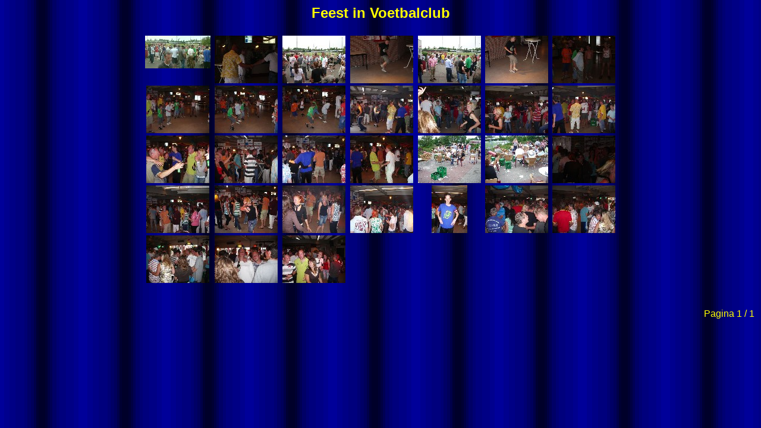

--- FILE ---
content_type: text/html
request_url: https://rmaqs.nl/Foto/07-06-03%20Voetbalvereniging/index.html
body_size: 3393
content:
<!DOCTYPE HTML PUBLIC "-//W3C//DTD HTML 3.2//EN">
<HTML>
<HEAD>
<TITLE>Feest in Voetbalclub</TITLE>
<META HTTP-EQUIV="Content-Type" CONTENT="text/html; charset=iso-8859-1">
<META NAME="language" CONTENT="English">
<META NAME="description" CONTENT="Web Album Generated by PhotoBase v2.6">
<script language="JavaScript">
<!--
var nImageTotal = 31;
var ImgName = new Array("dsc00898.jpg",
					"imgp0001.jpg",
					"imgp0003.jpg",
					"imgp0006.jpg",
					"imgp0007.jpg",
					"imgp0009.jpg",
					"imgp0013.jpg",
					"imgp0014.jpg",
					"imgp0015.jpg",
					"imgp0016.jpg",
					"imgp0022.jpg",
					"imgp0023.jpg",
					"imgp0024.jpg",
					"imgp0025.jpg",
					"imgp0026.jpg",
					"imgp0027.jpg",
					"imgp0028.jpg",
					"imgp0029.jpg",
					"imgp0030.jpg",
					"imgp0031.jpg",
					"imgp0032.jpg",
					"imgp0033.jpg",
					"imgp0034.jpg",
					"imgp0035.jpg",
					"imgp0036.jpg",
					"imgp0037.jpg",
					"imgp0038.jpg",
					"imgp0039.jpg",
					"imgp0040.jpg",
					"imgp0041.jpg",
					"imgp0042.jpg")
//Note: height in ImageSize includes button's height
var ImgSize = new Array(950,480,
						640,480,
						640,480,
						640,480,
						640,480,
						640,480,
						640,480,
						640,480,
						640,480,
						640,480,
						640,480,
						640,480,
						640,480,
						640,480,
						640,480,
						640,480,
						640,480,
						640,480,
						640,480,
						640,480,
						640,480,
						640,480,
						640,480,
						640,480,
						640,480,
						360,480,
						640,480,
						640,480,
						640,480,
						640,480,
						640,480)
var ThumbnailWnd;
function WriteThumbnailBrowse(nCurPage)
{
	if(ThumbnailWnd)
	{
		var str;
		var i;
		var nPicWidth, nPicHeight, nWndWidth, nWndHeight, nCurPicWidth, nCurPicHeight;
		nWndWidth = parseInt(screen.width*8/10);
		nWndHeight = parseInt(screen.height*8/10);
		ThumbnailWnd.document.writeln("<!DOCTYPE HTML PUBLIC -//W3C//DTD HTML 3.2//EN>");
		ThumbnailWnd.document.writeln("<HTML>");
		ThumbnailWnd.document.writeln("<HEAD>");
		ThumbnailWnd.document.writeln("<TITLE>Image Browser</TITLE>");
		ThumbnailWnd.document.writeln("<META HTTP-EQUIV=Content-Type CONTENT=text/html>");
		ThumbnailWnd.document.writeln("<META NAME=language CONTENT=English>");
		ThumbnailWnd.document.writeln("<META NAME=description CONTENT=Web Album Generated by PhotoBase v2.6>");
		ThumbnailWnd.document.writeln("<script language=\"JavaScript\">");
		ThumbnailWnd.document.writeln("function MM_swapImgRestore() {");
		ThumbnailWnd.document.writeln("  if (document.MM_swapImgData != null)");
		ThumbnailWnd.document.writeln("  for (var i=0; i<(document.MM_swapImgData.length-1); i+=2)");
		ThumbnailWnd.document.writeln("    document.MM_swapImgData[i].src = document.MM_swapImgData[i+1];");
		ThumbnailWnd.document.writeln("}");
		ThumbnailWnd.document.writeln("function MM_preloadImages() {");
		ThumbnailWnd.document.writeln("  if (document.images) {");
		ThumbnailWnd.document.writeln("    var imgFiles = MM_preloadImages.arguments;");
		ThumbnailWnd.document.writeln("    if (document.preloadArray==null) document.preloadArray = new Array();");
		ThumbnailWnd.document.writeln("    var i = document.preloadArray.length;");
		ThumbnailWnd.document.writeln("    with (document) for (var j=0; j<imgFiles.length; j++) if (imgFiles[j].charAt(0)!=\"#\"){");
		ThumbnailWnd.document.writeln("    preloadArray[i] = new Image;");
		ThumbnailWnd.document.writeln("    preloadArray[i++].src = imgFiles[j];");
		ThumbnailWnd.document.writeln("  }}");
		ThumbnailWnd.document.writeln("}");
		ThumbnailWnd.document.writeln("function MM_swapImage() {");
		ThumbnailWnd.document.writeln("  var i,j=0,objStr,obj,swapArray=new Array,oldArray=document.MM_swapImgData;");
		ThumbnailWnd.document.writeln("  for (i=0; i < (MM_swapImage.arguments.length-2); i+=3) {");
		ThumbnailWnd.document.writeln("    objStr = MM_swapImage.arguments[(navigator.appName == 'Netscape')?i:i+1];");
		ThumbnailWnd.document.writeln("    if ((objStr.indexOf('document.layers[')==0 && document.layers==null) ||");
		ThumbnailWnd.document.writeln("        (objStr.indexOf('document.all[')   ==0 && document.all   ==null))");
		ThumbnailWnd.document.writeln("      objStr = 'document'+objStr.substring(objStr.lastIndexOf('.'),objStr.length);");
		ThumbnailWnd.document.writeln("    obj = eval(objStr);");
		ThumbnailWnd.document.writeln("    if (obj != null) {");
		ThumbnailWnd.document.writeln("      swapArray[j++] = obj;");
		ThumbnailWnd.document.writeln("      swapArray[j++] = (oldArray==null || oldArray[j-1]!=obj)?obj.src:oldArray[j];");
		ThumbnailWnd.document.writeln("      obj.src = MM_swapImage.arguments[i+2];");
		ThumbnailWnd.document.writeln("  } }");
		ThumbnailWnd.document.writeln("  document.MM_swapImgData = swapArray; //used for restore");
		ThumbnailWnd.document.writeln("}");
		str = "var nImageTotal="+nImageTotal+";";
		ThumbnailWnd.document.writeln(str);
		if(navigator.appName != "Netscape")
			str = "var nImageCur=" + nCurPage + ";";
		else
			str = "var nImageCur=-1;";
		ThumbnailWnd.document.writeln(str);
		if(navigator.appName != "Netscape")
		{
			ThumbnailWnd.document.writeln("var ImageUnableOpen=\"UnableOpen.jpg\";");
			if(nImageTotal==1)
			{
				str = "var ImgName = new Array(\""+ImgName[0]+"\")"
				ThumbnailWnd.document.writeln(str);
			}
			else
				for(i=0;i<nImageTotal;i++)
				{
					if(i==0)
						str = "var ImgName = new Array(\""+ImgName[i]+"\",";
					else if(i==nImageTotal-1)
						str = "				\""+ImgName[i]+"\")";
					else
						str = "				\""+ImgName[i]+"\",";
					ThumbnailWnd.document.writeln(str);
				}
		}
		if(nImageTotal==1)
		{
			nPicWidth = ImgSize[0];
			nPicHeight = ImgSize[1];
			if(nPicWidth+50>nWndWidth || nPicHeight+125>nWndHeight)
			{
				if(nPicWidth*(nWndHeight-125)>nPicHeight*(nWndWidth-50))
				{
					nPicHeight = parseInt(nPicHeight*(nWndWidth-50)/nPicWidth);
					nPicWidth = nWndWidth-50;
				}
				else
				{
					nPicWidth = parseInt(nPicWidth*(nWndHeight-125)/nPicHeight);
					nPicHeight = nWndHeight-125;
				}
			}
			str = "var ImgSize = new Array("+nPicWidth+","+nPicHeight+")";
			ThumbnailWnd.document.writeln(str);
			nCurPicWidth = nPicWidth;
			nCurPicHeight = nPicHeight;
		}
		else
			for(i=0;i<nImageTotal;i++)
			{
				nPicWidth = ImgSize[i*2];
				nPicHeight = ImgSize[i*2+1];
				if(nPicWidth+50>nWndWidth || nPicHeight+125>nWndHeight)
				{
					if(nPicWidth*(nWndHeight-125)>nPicHeight*(nWndWidth-50))
					{
						nPicHeight = parseInt(nPicHeight*(nWndWidth-50)/nPicWidth);
						nPicWidth = nWndWidth-50;
					}
					else
					{
						nPicWidth = parseInt(nPicWidth*(nWndHeight-125)/nPicHeight);
						nPicHeight = nWndHeight-125;
					}
				}
				if(i==0)
					str = "var ImgSize = new Array("+nPicWidth+","+nPicHeight+",";
				else if(i==nImageTotal-1)
					str = "						"+nPicWidth+","+nPicHeight+")";
				else
					str = "						"+nPicWidth+","+nPicHeight+",";
				ThumbnailWnd.document.writeln(str);
				if(i==nCurPage)
				{
					nCurPicWidth = nPicWidth;
					nCurPicHeight = nPicHeight;
				}
			}
		ThumbnailWnd.document.writeln("function gotoImage(nImageIndex)");
		ThumbnailWnd.document.writeln("{");
		ThumbnailWnd.document.writeln("	if(nImageIndex == nImageCur)");
		ThumbnailWnd.document.writeln("		return;");
		if(navigator.appName != "Netscape")
		{
			ThumbnailWnd.document.writeln("	document.images[\"OriginalImage\"].src=\"\";");
			ThumbnailWnd.document.writeln("	if(ImgSize[nImageIndex*2]==0)");
			ThumbnailWnd.document.writeln("		document.images[\"OriginalImage\"].src=ImageUnableOpen;");
			ThumbnailWnd.document.writeln("	else");
			ThumbnailWnd.document.writeln("		document.images[\"OriginalImage\"].src=ImgName[nImageIndex];");
			ThumbnailWnd.document.writeln("	document.images[\"OriginalImage\"].alt=ImgName[nImageIndex];");
			ThumbnailWnd.document.writeln("	document.images[\"OriginalImage\"].width=ImgSize[nImageIndex*2]==0? 250 : ImgSize[nImageIndex*2];");
			ThumbnailWnd.document.writeln("	document.images[\"OriginalImage\"].height=ImgSize[nImageIndex*2+1]==0? 250 : ImgSize[nImageIndex*2+1];");
			ThumbnailWnd.document.writeln("	document.title=ImgName[nImageIndex];");
			ThumbnailWnd.document.writeln("	nImageCur=nImageIndex;");
			ThumbnailWnd.document.writeln("	if(ImgSize[nImageCur*2]==0)");
			ThumbnailWnd.document.writeln("		resizeTo(300, 375);");
			ThumbnailWnd.document.writeln("	else");
			ThumbnailWnd.document.writeln("		resizeTo(ImgSize[nImageCur*2]+50<200? 200 : ImgSize[nImageCur*2]+50, ImgSize[nImageCur*2+1]+125<270 ? 270 : ImgSize[nImageCur*2+1]+125);");
		}
		else
		{
			ThumbnailWnd.document.writeln("	var sDivID;");
			ThumbnailWnd.document.writeln("	if(nImageCur>=0)");
			ThumbnailWnd.document.writeln("	{");
			ThumbnailWnd.document.writeln("		sDivID = \"d\" + nImageCur;");
			ThumbnailWnd.document.writeln("		document.layers[sDivID].visibility=\"hide\";");
			ThumbnailWnd.document.writeln("	}");
			ThumbnailWnd.document.writeln("	sDivID = \"d\" + nImageIndex;");
			ThumbnailWnd.document.writeln("	document.layers[sDivID].visibility=\"show\";");
			ThumbnailWnd.document.writeln("	nImageCur=nImageIndex;");
			ThumbnailWnd.document.writeln("	if(ImgSize[nImageCur*2]==0)");
			ThumbnailWnd.document.writeln("		resizeTo(270, 345);");
			ThumbnailWnd.document.writeln("	else");
			ThumbnailWnd.document.writeln("		resizeTo(ImgSize[nImageCur*2]+20<170? 170 : ImgSize[nImageCur*2]+20, ImgSize[nImageCur*2+1]+75<220? 220 : ImgSize[nImageCur*2+1]+75);");
		}
		ThumbnailWnd.document.writeln("}");
		ThumbnailWnd.document.writeln("function gotoFirst()");
		ThumbnailWnd.document.writeln("{");
		ThumbnailWnd.document.writeln("	gotoImage(0);");
		ThumbnailWnd.document.writeln("}");
		ThumbnailWnd.document.writeln("function gotoLast()");
		ThumbnailWnd.document.writeln("{");
		ThumbnailWnd.document.writeln("	gotoImage(nImageTotal-1);");
		ThumbnailWnd.document.writeln("}");
		ThumbnailWnd.document.writeln("function gotoPrevious()");
		ThumbnailWnd.document.writeln("{");
		ThumbnailWnd.document.writeln("	if(nImageCur>0)");
		ThumbnailWnd.document.writeln("		gotoImage(nImageCur-1);");
		ThumbnailWnd.document.writeln("}");
		ThumbnailWnd.document.writeln("function gotoNext()");
		ThumbnailWnd.document.writeln("{");
		ThumbnailWnd.document.writeln("	if(nImageCur<nImageTotal-1)");
		ThumbnailWnd.document.writeln("		gotoImage(nImageCur+1);");
		ThumbnailWnd.document.writeln("}");
		ThumbnailWnd.document.writeln("</script>");
		ThumbnailWnd.document.writeln("</HEAD>");
		ThumbnailWnd.document.write("<");		ThumbnailWnd.document.write("BODY bgcolor=#000000 TEXT=#FFFFFF ALINK=green LINK=#0000FF VLINK=#8080FF onLoad=\"MM_preloadImages('thumbtna2.gif','#1');MM_preloadImages('thumbtnb2.gif','#2');");		ThumbnailWnd.document.writeln("MM_preloadImages('thumbtnc2.gif','#3');MM_preloadImages('thumbtnd2.gif','#4')\">");
		ThumbnailWnd.document.writeln("<P>");
		ThumbnailWnd.document.writeln("<TABLE ALIGN=\"LEFT\" BORDER=0>");
		ThumbnailWnd.document.writeln("  <TR>");
		ThumbnailWnd.document.write("      <TD><A HREF=\"javascript:gotoFirst()\" onMouseOut=\"MM_swapImgRestore()\" onMouseOver=\"MM_swapImage('document.first','document.first','thumbtna2.gif','#1')\"> ");		ThumbnailWnd.document.writeln("<IMG SRC=\"thumbtna.gif\" BORDER=\"0\" name=\"first\" alt=\"Eerste\"></A></TD>");
		ThumbnailWnd.document.write("      <TD><A HREF=\"javascript:gotoPrevious()\" onMouseOut=\"MM_swapImgRestore()\" onMouseOver=\"MM_swapImage('document.previous','document.previous','thumbtnb2.gif','#2')\"> ");		ThumbnailWnd.document.writeln("<IMG SRC=\"thumbtnb.gif\" BORDER=\"0\" name=\"previous\" alt=\"Vorige\"></A></TD>");
		ThumbnailWnd.document.write("      <TD><A HREF=\"javascript:gotoNext()\" onMouseOut=\"MM_swapImgRestore()\" onMouseOver=\"MM_swapImage('document.next','document.next','thumbtnc2.gif','#3')\"> ");		ThumbnailWnd.document.writeln("<IMG SRC=\"thumbtnc.gif\" BORDER=\"0\" name=\"next\" alt=\"Volgende\"></A></TD>");
		ThumbnailWnd.document.write("      <TD><A HREF=\"javascript:gotoLast()\" onMouseOut=\"MM_swapImgRestore()\" onMouseOver=\"MM_swapImage('document.last','document.last','thumbtnd2.gif','#4')\"> ");		ThumbnailWnd.document.writeln("<IMG SRC=\"thumbtnd.gif\" BORDER=\"0\" name=\"last\" alt=\"Laatste\"></A></TD>");
		ThumbnailWnd.document.writeln("  </TR>");
		ThumbnailWnd.document.writeln("</TABLE>");
		ThumbnailWnd.document.writeln("<BR><BR><BR>");
		ThumbnailWnd.document.writeln("</P>");
		ThumbnailWnd.document.writeln("</BODY>");
		ThumbnailWnd.document.writeln("<P>");
		if(navigator.appName != "Netscape")
		{
			str = "<IMG SRC=\"" + ImgName[nCurPage] + "\" BORDER=\"0\" name=\"OriginalImage\" alt=\"" + ImgName[nCurPage] + "\"";
			if(nCurPicWidth == 0 || nCurPicHeight == 0)
				str = str + "width=250 height=250>";
			else
				str = str + "width=" + nCurPicWidth + "height=" + nCurPicHeight + ">";
			ThumbnailWnd.document.writeln(str);
		}
		else
		{
			for(i=0;i<nImageTotal;i++)
			{
				nPicWidth = ImgSize[i*2];
				nPicHeight = ImgSize[i*2+1];
				if(nPicWidth+50>nWndWidth || nPicHeight+125>nWndHeight)
				{
					if(nPicWidth*(nWndHeight-125)>nPicHeight*(nWndWidth-50))
					{
						nPicHeight = parseInt(nPicHeight*(nWndWidth-50)/nPicWidth);
						nPicWidth = nWndWidth-50;
					}
					else
					{
						nPicWidth = parseInt(nPicWidth*(nWndHeight-125)/nPicHeight);
						nPicHeight = nWndHeight-125;
					}
				}
				var sImageCur = ImgSize[i*2]==0? "UnableOpen.jpg" : ImgName[i];
				str = "<div style=\"visibility:hide;position:absolute;left:10;top:60;width:" + nPicWidth + ";height:" + nPicHeight;
				str = str + "\" id=\"d" + i + "\"><IMG SRC=\"" + sImageCur + "\" ALT=\"" + ImgName[i];
				str = str + "\" BORDER=\"0\" id=\"img" + i + "\" width=\"" + nPicWidth + "\" height=\""+ nPicHeight + "\"></div>";
				ThumbnailWnd.document.writeln(str);
			}
		}
		ThumbnailWnd.document.writeln("</P>");
		ThumbnailWnd.document.writeln("</HTML>");
	}
}
function ThumbnailBrowse(nImageIndex)
{
	if(ThumbnailWnd==null || ThumbnailWnd.closed)
	{
		var nPicWidth = ImgSize[nImageIndex*2]==0 ? 250 : ImgSize[nImageIndex*2];
		var nPicHeight = ImgSize[nImageIndex*2+1]==0 ? 250 : ImgSize[nImageIndex*2+1];
		var nWndWidth = parseInt(screen.width*8/10);
		var nWndHeight = parseInt(screen.height*8/10);
		if(nPicWidth+50>nWndWidth || nPicHeight+125>nWndHeight)
		{
			if(nPicWidth*(nWndHeight-125)>nPicHeight*(nWndWidth-50))
			{
				nPicHeight = parseInt(nPicHeight*(nWndWidth-50)/nPicWidth);
				nPicWidth = nWndWidth-50;
			}
			else
			{
				nPicWidth = parseInt(nPicWidth*(nWndHeight-125)/nPicHeight);
				nPicHeight = nWndHeight-125;
			}
		}
		nWndWidth = nPicWidth+50;
		nWndHeight = nPicHeight+125;
		var	sWndOpt = "width="+nWndWidth+",height="+nWndHeight+",top=0,left=0,resizable=yes,scrollbars=yes";
		ThumbnailWnd = window.open("", "ImageBrowser", sWndOpt);
		WriteThumbnailBrowse(nImageIndex);
	}
	ThumbnailWnd.gotoImage(nImageIndex);
	ThumbnailWnd.focus();
}
function CloseBrowser()
{
	if(ThumbnailWnd && !ThumbnailWnd.closed)
	{
		ThumbnailWnd.close();
		ThumbnailWnd=null;
	}
}
//-->
</script>
</HEAD>
<BODY BGCOLOR="#000099" background="../back.gif" TEXT="#FFFF00" LINK="#FF0000" VLINK="#FF0000" ALINK=#FF0000>
<H1 ALIGN=CENTER><FONT FACE="Arial, Helvetica, sans-serif"><B><FONT SIZE=5>Feest in Voetbalclub</FONT></B></H1>
<P>
<TABLE BORDER="0" ALIGN="CENTER">
  <TR>
    <TD ALIGN="CENTER" VALIGN="TOP" WIDTH="14.29%">
      <A HREF="javascript:ThumbnailBrowse(0)"><IMG SRC="sm_dsc00898.jpg" WIDTH="110" HEIGHT="55" BORDER="0"></A>

    </TD>
    <TD ALIGN="CENTER" VALIGN="TOP" WIDTH="14.29%">
      <A HREF="javascript:ThumbnailBrowse(1)"><IMG SRC="sm_imgp0001.jpg" WIDTH="106" HEIGHT="80" BORDER="0"></A>

    </TD>
    <TD ALIGN="CENTER" VALIGN="TOP" WIDTH="14.29%">
      <A HREF="javascript:ThumbnailBrowse(2)"><IMG SRC="sm_imgp0003.jpg" WIDTH="106" HEIGHT="80" BORDER="0"></A>

    </TD>
    <TD ALIGN="CENTER" VALIGN="TOP" WIDTH="14.29%">
      <A HREF="javascript:ThumbnailBrowse(3)"><IMG SRC="sm_imgp0006.jpg" WIDTH="106" HEIGHT="80" BORDER="0"></A>

    </TD>
    <TD ALIGN="CENTER" VALIGN="TOP" WIDTH="14.29%">
      <A HREF="javascript:ThumbnailBrowse(4)"><IMG SRC="sm_imgp0007.jpg" WIDTH="106" HEIGHT="80" BORDER="0"></A>

    </TD>
    <TD ALIGN="CENTER" VALIGN="TOP" WIDTH="14.29%">
      <A HREF="javascript:ThumbnailBrowse(5)"><IMG SRC="sm_imgp0009.jpg" WIDTH="106" HEIGHT="80" BORDER="0"></A>

    </TD>
    <TD ALIGN="CENTER" VALIGN="TOP" WIDTH="14.29%">
      <A HREF="javascript:ThumbnailBrowse(6)"><IMG SRC="sm_imgp0013.jpg" WIDTH="106" HEIGHT="80" BORDER="0"></A>

    </TD>
  </TR>
  <TR>
    <TD ALIGN="CENTER" VALIGN="TOP" WIDTH="14.29%">
      <A HREF="javascript:ThumbnailBrowse(7)"><IMG SRC="sm_imgp0014.jpg" WIDTH="106" HEIGHT="80" BORDER="0"></A>

    </TD>
    <TD ALIGN="CENTER" VALIGN="TOP" WIDTH="14.29%">
      <A HREF="javascript:ThumbnailBrowse(8)"><IMG SRC="sm_imgp0015.jpg" WIDTH="106" HEIGHT="80" BORDER="0"></A>

    </TD>
    <TD ALIGN="CENTER" VALIGN="TOP" WIDTH="14.29%">
      <A HREF="javascript:ThumbnailBrowse(9)"><IMG SRC="sm_imgp0016.jpg" WIDTH="106" HEIGHT="80" BORDER="0"></A>

    </TD>
    <TD ALIGN="CENTER" VALIGN="TOP" WIDTH="14.29%">
      <A HREF="javascript:ThumbnailBrowse(10)"><IMG SRC="sm_imgp0022.jpg" WIDTH="106" HEIGHT="80" BORDER="0"></A>

    </TD>
    <TD ALIGN="CENTER" VALIGN="TOP" WIDTH="14.29%">
      <A HREF="javascript:ThumbnailBrowse(11)"><IMG SRC="sm_imgp0023.jpg" WIDTH="106" HEIGHT="80" BORDER="0"></A>

    </TD>
    <TD ALIGN="CENTER" VALIGN="TOP" WIDTH="14.29%">
      <A HREF="javascript:ThumbnailBrowse(12)"><IMG SRC="sm_imgp0024.jpg" WIDTH="106" HEIGHT="80" BORDER="0"></A>

    </TD>
    <TD ALIGN="CENTER" VALIGN="TOP" WIDTH="14.29%">
      <A HREF="javascript:ThumbnailBrowse(13)"><IMG SRC="sm_imgp0025.jpg" WIDTH="106" HEIGHT="80" BORDER="0"></A>

    </TD>
  </TR>
  <TR>
    <TD ALIGN="CENTER" VALIGN="TOP" WIDTH="14.29%">
      <A HREF="javascript:ThumbnailBrowse(14)"><IMG SRC="sm_imgp0026.jpg" WIDTH="106" HEIGHT="80" BORDER="0"></A>

    </TD>
    <TD ALIGN="CENTER" VALIGN="TOP" WIDTH="14.29%">
      <A HREF="javascript:ThumbnailBrowse(15)"><IMG SRC="sm_imgp0027.jpg" WIDTH="106" HEIGHT="80" BORDER="0"></A>

    </TD>
    <TD ALIGN="CENTER" VALIGN="TOP" WIDTH="14.29%">
      <A HREF="javascript:ThumbnailBrowse(16)"><IMG SRC="sm_imgp0028.jpg" WIDTH="106" HEIGHT="80" BORDER="0"></A>

    </TD>
    <TD ALIGN="CENTER" VALIGN="TOP" WIDTH="14.29%">
      <A HREF="javascript:ThumbnailBrowse(17)"><IMG SRC="sm_imgp0029.jpg" WIDTH="106" HEIGHT="80" BORDER="0"></A>

    </TD>
    <TD ALIGN="CENTER" VALIGN="TOP" WIDTH="14.29%">
      <A HREF="javascript:ThumbnailBrowse(18)"><IMG SRC="sm_imgp0030.jpg" WIDTH="106" HEIGHT="80" BORDER="0"></A>

    </TD>
    <TD ALIGN="CENTER" VALIGN="TOP" WIDTH="14.29%">
      <A HREF="javascript:ThumbnailBrowse(19)"><IMG SRC="sm_imgp0031.jpg" WIDTH="106" HEIGHT="80" BORDER="0"></A>

    </TD>
    <TD ALIGN="CENTER" VALIGN="TOP" WIDTH="14.29%">
      <A HREF="javascript:ThumbnailBrowse(20)"><IMG SRC="sm_imgp0032.jpg" WIDTH="106" HEIGHT="80" BORDER="0"></A>

    </TD>
  </TR>
  <TR>
    <TD ALIGN="CENTER" VALIGN="TOP" WIDTH="14.29%">
      <A HREF="javascript:ThumbnailBrowse(21)"><IMG SRC="sm_imgp0033.jpg" WIDTH="106" HEIGHT="80" BORDER="0"></A>

    </TD>
    <TD ALIGN="CENTER" VALIGN="TOP" WIDTH="14.29%">
      <A HREF="javascript:ThumbnailBrowse(22)"><IMG SRC="sm_imgp0034.jpg" WIDTH="106" HEIGHT="80" BORDER="0"></A>

    </TD>
    <TD ALIGN="CENTER" VALIGN="TOP" WIDTH="14.29%">
      <A HREF="javascript:ThumbnailBrowse(23)"><IMG SRC="sm_imgp0035.jpg" WIDTH="106" HEIGHT="80" BORDER="0"></A>

    </TD>
    <TD ALIGN="CENTER" VALIGN="TOP" WIDTH="14.29%">
      <A HREF="javascript:ThumbnailBrowse(24)"><IMG SRC="sm_imgp0036.jpg" WIDTH="106" HEIGHT="80" BORDER="0"></A>

    </TD>
    <TD ALIGN="CENTER" VALIGN="TOP" WIDTH="14.29%">
      <A HREF="javascript:ThumbnailBrowse(25)"><IMG SRC="sm_imgp0037.jpg" WIDTH="60" HEIGHT="80" BORDER="0"></A>

    </TD>
    <TD ALIGN="CENTER" VALIGN="TOP" WIDTH="14.29%">
      <A HREF="javascript:ThumbnailBrowse(26)"><IMG SRC="sm_imgp0038.jpg" WIDTH="106" HEIGHT="80" BORDER="0"></A>

    </TD>
    <TD ALIGN="CENTER" VALIGN="TOP" WIDTH="14.29%">
      <A HREF="javascript:ThumbnailBrowse(27)"><IMG SRC="sm_imgp0039.jpg" WIDTH="106" HEIGHT="80" BORDER="0"></A>

    </TD>
  </TR>
  <TR>
    <TD ALIGN="CENTER" VALIGN="TOP" WIDTH="14.29%">
      <A HREF="javascript:ThumbnailBrowse(28)"><IMG SRC="sm_imgp0040.jpg" WIDTH="106" HEIGHT="80" BORDER="0"></A>

    </TD>
    <TD ALIGN="CENTER" VALIGN="TOP" WIDTH="14.29%">
      <A HREF="javascript:ThumbnailBrowse(29)"><IMG SRC="sm_imgp0041.jpg" WIDTH="106" HEIGHT="80" BORDER="0"></A>

    </TD>
    <TD ALIGN="CENTER" VALIGN="TOP" WIDTH="14.29%">
      <A HREF="javascript:ThumbnailBrowse(30)"><IMG SRC="sm_imgp0042.jpg" WIDTH="106" HEIGHT="80" BORDER="0"></A>

    </TD>
    <TD ALIGN="CENTER" VALIGN="TOP" WIDTH="14.29%">
      <BR><SMALL></SMALL>
    </TD>
    <TD ALIGN="CENTER" VALIGN="TOP" WIDTH="14.29%">
      <BR><SMALL></SMALL>
    </TD>
    <TD ALIGN="CENTER" VALIGN="TOP" WIDTH="14.29%">
      <BR><SMALL></SMALL>
    </TD>
    <TD ALIGN="CENTER" VALIGN="TOP" WIDTH="14.29%">
      <BR><SMALL></SMALL>
    </TD>
  </TR>
</TABLE>
</P>
</BODY>
<table ALIGN=CENTER border="0">
<tr><td align="center"><font face="Arial, Helvetica, sans-serif" size="2">
<b> <br> <A HREF=http://www.arcsoft.com></A></B></font>
</td>
</tr>
</table>
<table ALIGN=RIGHT border="0">
<tr>
<td>Pagina 1 / 1</td>
</tr>
</table>
</HTML>